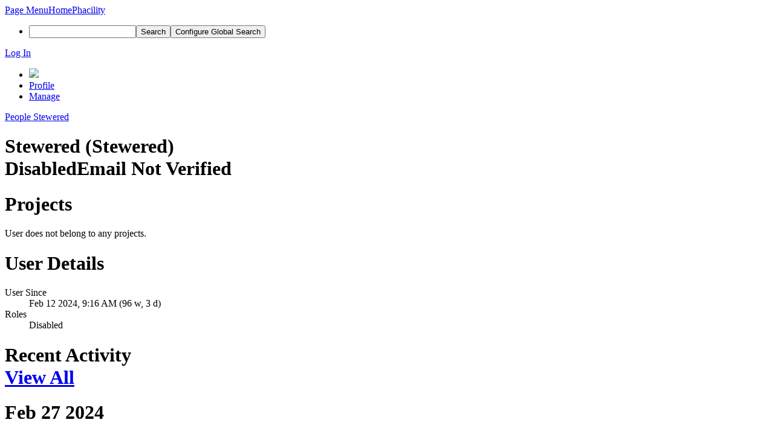

--- FILE ---
content_type: text/html; charset=UTF-8
request_url: https://admin.phacility.com/p/Stewered/
body_size: 4506
content:
<!DOCTYPE html><html><head><meta charset="UTF-8" /><title>♟ Stewered</title><meta name="viewport" content="width=device-width, initial-scale=1, user-scalable=no" /><link rel="mask-icon" color="#3D4B67" href="https://d27urz3c38hyx4.cloudfront.net/res/phabricator/db699fe1/rsrc/favicons/mask-icon.svg" /><link rel="apple-touch-icon" sizes="76x76" href="https://d27urz3c38hyx4.cloudfront.net/file/data/@admin/xinvicl3xzj4ohxmzczy/PHID-FILE-5ss5jq6ksbp7ocp3unte/favicon" /><link rel="apple-touch-icon" sizes="120x120" href="https://d27urz3c38hyx4.cloudfront.net/file/data/@admin/dxgdr5uh2j2giuhndw3t/PHID-FILE-bhdudgzpvtq7iespypmp/favicon" /><link rel="apple-touch-icon" sizes="152x152" href="https://d27urz3c38hyx4.cloudfront.net/file/data/@admin/22sgglwaobhupvsrcrhp/PHID-FILE-z2k3lru3r2xroaxko54s/favicon" /><link rel="icon" id="favicon" href="https://d27urz3c38hyx4.cloudfront.net/file/data/@admin/je52jxkbjeumlzmt4xuk/PHID-FILE-z6lkhkfnchyh6ll26kvh/favicon" /><meta name="referrer" content="no-referrer" /><link rel="stylesheet" type="text/css" href="https://d27urz3c38hyx4.cloudfront.net/res/defaultX/phabricator/567858b3/rsrc/css/application/project/project-view.css" /><link rel="stylesheet" type="text/css" href="https://d27urz3c38hyx4.cloudfront.net/res/defaultX/phabricator/b816811e/core.pkg.css" /><link rel="stylesheet" type="text/css" href="https://d27urz3c38hyx4.cloudfront.net/res/defaultX/phabricator/fe8e07cf/rsrc/css/application/people/people-picture-menu-item.css" /><script type="text/javascript" src="https://d27urz3c38hyx4.cloudfront.net/res/defaultX/phabricator/98e6504a/rsrc/externals/javelin/core/init.js"></script></head><body class="device-desktop platform-mac phui-theme-dark"><div class="main-page-frame" id="main-page-frame"><div id="phabricator-standard-page" class="phabricator-standard-page"><div class="phabricator-main-menu phabricator-main-menu-background" id="UQ0_0"><a class=" phabricator-core-user-menu phabricator-core-user-mobile-menu" href="#" role="button" data-sigil="phui-dropdown-menu" data-meta="0_13"><span class="aural-only">Page Menu</span><span class="visual-only phui-icon-view phui-font-fa fa-bars" data-meta="0_14" aria-hidden="true"></span><span class="caret"></span></a><a class="phabricator-main-menu-search-button phabricator-expand-application-menu" data-sigil="jx-toggle-class" data-meta="0_12"><span class="phabricator-menu-button-icon phui-icon-view phui-font-fa fa-search" id="UQ0_5"></span></a><a class="phabricator-main-menu-brand" href="/"><span class="aural-only">Home</span><span class="phabricator-main-menu-eye" style=""></span><span class="phabricator-wordmark">Phacility</span></a><ul class="phui-list-view phabricator-search-menu"><li class="phui-list-item-view phui-list-item-type-link phabricator-main-menu-search"><div class="" data-sigil=""><form action="/search/" method="POST"><input type="hidden" name="__csrf__" value="B@as5zq4el76b9639ba917e8ab" /><input type="hidden" name="__form__" value="1" /><div class="phabricator-main-menu-search-container"><input type="text" name="query" id="UQ0_6" autocomplete="off" autocorrect="off" autocapitalize="off" spellcheck="false" /><button id="UQ0_8" class="phui-icon-view phui-font-fa fa-search"><span class="aural-only">Search</span></button><button class="button dropdown has-icon phui-button-default phabricator-main-menu-search-dropdown" id="UQ0_9" data-sigil="global-search-dropdown" data-meta="0_15"><span class="aural-only">Configure Global Search</span><span class="visual-only phui-icon-view phui-font-fa fa-globe" data-sigil="global-search-dropdown-icon" data-meta="0_16" aria-hidden="true"></span><span class="caret"></span></button><input type="hidden" name="search:scope" value="all" data-sigil="global-search-dropdown-input" /><input type="hidden" id="UQ0_10" name="search:application" value="PhabricatorPeopleApplication" data-sigil="global-search-dropdown-app" /><input type="hidden" name="search:primary" value="true" /><div id="UQ0_7" class="phabricator-main-menu-search-target"></div></div></form></div></li></ul><a class=" phabricator-core-login-button" href="https://admin.phacility.com/auth/start/?next=%2Fp%2FStewered%2F" role="button"><div class="phui-button-text">Log In</div></a></div><div id="phabricator-standard-page-body" class="phabricator-standard-page-body"><div class="phui-navigation-shell phui-profile-menu phui-basic-nav"><div class="phabricator-nav has-local-nav has-crumbs" id="UQ0_12"><div class="phabricator-nav-local phabricator-side-menu" id="UQ0_13"><ul class="phui-list-view "><li class="phui-list-item-view phui-list-item-type-link phui-list-item-disabled "><div class="" data-sigil=""><div class="people-menu-image-container"><img src="https://d27urz3c38hyx4.cloudfront.net/file/data/@admin/pvnbsauqlg5qhwlzkdzb/PHID-FILE-ftwo3htxnmt6lepwldnz/7fc4ca-alphanumeric_lato-white_S.png-255%2C255%2C255%2C0.4.png" class="people-menu-image phui-image-disabled" /></div></div></li><li class="phui-list-item-view phui-list-item-type-link phui-list-item-has-icon phui-list-item-selected"><a href="/p/Stewered/" class="phui-list-item-href" data-sigil=""><span class="visual-only phui-icon-view phui-font-fa fa-user phui-list-item-icon" data-meta="0_17" aria-hidden="true"></span><span class="phui-list-item-name">Profile</span></a></li><li class="phui-list-item-view phui-list-item-type-link phui-list-item-has-icon "><a href="/people/manage/64653/" class="phui-list-item-href" data-sigil=""><span class="visual-only phui-icon-view phui-font-fa fa-gears phui-list-item-icon" data-meta="0_18" aria-hidden="true"></span><span class="phui-list-item-name">Manage</span></a></li></ul></div><div class="phabricator-nav-content plb" id="UQ0_11"><div class="phui-crumbs-view phui-crumbs-border"><a href="/people/" class="phui-crumb-view phui-crumb-has-icon"><span class="visual-only phui-icon-view phui-font-fa fa-users" data-meta="0_19" aria-hidden="true"></span><span class="phui-crumb-name"> People</span> </a><span class="visual-only phui-icon-view phui-font-fa fa-angle-right phui-crumb-divider phui-crumb-view" data-meta="0_20" aria-hidden="true"></span><a href="/p/Stewered/" class="phui-crumb-view phabricator-last-crumb"><span class="phui-crumb-name"> Stewered</span> </a></div><div class="phui-two-column-view phui-side-column-right project-view-home project-view-people-home"><div class="phui-two-column-container"><div class="phui-two-column-header"><div class="phui-header-shell phui-profile-header phui-header-tall people-profile-header"><h1 class="phui-header-view"><div class="phui-header-row"><div class="phui-header-col1"><span class="phui-header-image" style="background-image: url(https://d27urz3c38hyx4.cloudfront.net/file/data/@admin/pvnbsauqlg5qhwlzkdzb/PHID-FILE-ftwo3htxnmt6lepwldnz/7fc4ca-alphanumeric_lato-white_S.png-255%2C255%2C255%2C0.4.png)"></span></div><div class="phui-header-col2"><span class="phui-header-header">Stewered (Stewered)</span><div class="phui-header-subheader"><span class="phui-tag-view phui-tag-type-shade phui-tag-red phui-tag-shade phui-tag-icon-view "><span class="phui-tag-core "><span class="visual-only phui-icon-view phui-font-fa fa-ban" data-meta="0_11" aria-hidden="true"></span>Disabled</span></span><span class="phui-tag-view phui-tag-type-shade phui-tag-violet phui-tag-shade "><span class="phui-tag-core ">Email Not Verified</span></span></div></div><div class="phui-header-col3"></div></div></h1></div></div><div class="phui-two-column-content"><div class="phui-two-column-row grouped"><div class="phui-side-column"><div class="phui-box phui-box-border phui-object-box mlt mll mlr phui-box-blue-property "><div class="phui-header-shell "><h1 class="phui-header-view"><div class="phui-header-row"><div class="phui-header-col2"><span class="phui-header-header">Projects</span></div><div class="phui-header-col3"></div></div></h1></div><div class="phui-info-view phui-info-severity-nodata grouped "><div class="phui-info-view-body">User does not belong to any projects.</div></div></div></div><div class="phui-main-column"><div class="phui-box phui-box-border phui-object-box mlt mll mlr phui-box-blue-property project-view-properties"><div class="phui-header-shell "><h1 class="phui-header-view"><div class="phui-header-row"><div class="phui-header-col2"><span class="phui-header-header">User Details</span></div><div class="phui-header-col3"></div></div></h1></div><div class="phui-property-list-section"><div class="phui-property-list-container grouped"><div class="phui-property-list-properties-wrap "><dl class="phui-property-list-properties"><dt class="phui-property-list-key">User Since </dt><dd class="phui-property-list-value">Feb 12 2024, 9:16 AM (96 w, 3 d) </dd><dt class="phui-property-list-key">Roles </dt><dd class="phui-property-list-value">Disabled </dd></dl></div></div></div></div><div class="phui-box phui-box-border phui-object-box mlt mll mlr project-view-feed"><div class="phui-header-shell "><h1 class="phui-header-view"><div class="phui-header-row"><div class="phui-header-col2"><span class="phui-header-header">Recent Activity</span></div><div class="phui-header-col3"><div class="phui-header-action-links"><a class="button button-grey has-icon has-text phui-button-default msl phui-header-action-link" href="/feed/?userPHIDs=PHID-USER-gbk5u5swifhe4muzfyte" role="button"><span class="visual-only phui-icon-view phui-font-fa fa-list-ul" data-meta="0_10" aria-hidden="true"></span><div class="phui-button-text">View All</div></a></div></div></div></h1></div><div class="phui-box phui-box-border phui-object-box mlt mll mlr "><div class="phui-header-shell "><h1 class="phui-header-view"><div class="phui-header-row"><div class="phui-header-col2"><span class="phui-header-header"><span class="visual-only phui-icon-view phui-font-fa fa-calendar msr phui-header-icon" data-meta="0_8" aria-hidden="true"></span>Feb 27 2024</span></div><div class="phui-header-col3"></div></div></h1></div><div class="phui-box phui-box-border mmb phui-feed-story"><div class="phui-feed-story-head"><a href="/p/Stewered/" style="background-image: url(https://d27urz3c38hyx4.cloudfront.net/file/data/@admin/pvnbsauqlg5qhwlzkdzb/PHID-FILE-ftwo3htxnmt6lepwldnz/7fc4ca-alphanumeric_lato-white_S.png-255%2C255%2C255%2C0.4.png);" class="visual-only phui-icon-view phui-feed-story-actor phui-feed-story-actor-image" data-meta="0_2" aria-hidden="true"></a><a href="/p/Stewered/" class="phui-handle handle-availability-disabled phui-link-person" data-sigil="hovercard" data-meta="0_0"><span class="perfect-circle">•</span> Stewered</a> added a comment to <a href="/F502164" class="phui-handle" data-sigil="hovercard" data-meta="0_1">F502164: preview-pinboard-images.png</a>.</div><div class="phui-feed-story-body phabricator-remarkup"><p>When conducting an <a href="https://qataridcheck.com/" class="remarkup-link" target="_blank" rel="noreferrer">Qatar ID check PE</a>, ensure thorough verification to uphold security standards. Utilize appropriate tools and procedures to authenticate identification documents effectively. Accuracy in identity verification is paramount to mitigate risks and maintain trust in your processes.</p></div><div class="phui-feed-story-foot"><span class="visual-only phui-icon-view phui-font-fa fa-file" data-meta="0_3" aria-hidden="true"></span><a href="/feed/7340379980197840331/">Feb 27 2024, 8:23 PM</a></div></div><div class="phabricator-feed-story-date-separator"></div><div class="phui-header-shell "><h1 class="phui-header-view"><div class="phui-header-row"><div class="phui-header-col2"><span class="phui-header-header"><span class="visual-only phui-icon-view phui-font-fa fa-calendar msr phui-header-icon" data-meta="0_9" aria-hidden="true"></span>Feb 12 2024</span></div><div class="phui-header-col3"></div></div></h1></div><div class="phui-box phui-box-border mmb phui-feed-story"><div class="phui-feed-story-head"><a href="/p/Stewered/" style="background-image: url(https://d27urz3c38hyx4.cloudfront.net/file/data/@admin/pvnbsauqlg5qhwlzkdzb/PHID-FILE-ftwo3htxnmt6lepwldnz/7fc4ca-alphanumeric_lato-white_S.png-255%2C255%2C255%2C0.4.png);" class="visual-only phui-icon-view phui-feed-story-actor phui-feed-story-actor-image" data-meta="0_6" aria-hidden="true"></a><a href="/p/Stewered/" class="phui-handle handle-availability-disabled phui-link-person" data-sigil="hovercard" data-meta="0_4"><span class="perfect-circle">•</span> Stewered</a> added a comment to <a href="/F488780" class="phui-handle" data-sigil="hovercard" data-meta="0_5">F488780: workcard-google/-profile.jpg</a>.</div><div class="phui-feed-story-body phabricator-remarkup"><p>It seems like you&#039;re asking about &quot;workcard-google&quot; and mentioning a keyword &quot;<a href="https://buyxanaxuk.org/" class="remarkup-link" target="_blank" rel="noreferrer">Best Place To Buy Xanax UK</a>.&quot; However, it&#039;s not entirely clear what you&#039;re asking for. If you need information about where to buy Xanax in the UK, I can provide general advice.</p></div><div class="phui-feed-story-foot"><span class="visual-only phui-icon-view phui-font-fa fa-file" data-meta="0_7" aria-hidden="true"></span><a href="/feed/7334643455780928114/">Feb 12 2024, 9:22 AM</a></div></div></div></div></div></div></div><div class="phui-two-column-content phui-two-column-footer"></div></div></div><div class="phabricator-standard-page-footer grouped"><a href="https://www.phacility.com/">Phacility, Inc</a> · <a href="https://admin.phacility.com/L1">Terms</a> · <a href="https://admin.phacility.com/L2">Privacy</a> · <a href="https://admin.phacility.com/book/phacility/article/support/">Support</a></div></div></div></div></div></div></div><script type="text/javascript" src="https://d27urz3c38hyx4.cloudfront.net/res/defaultX/phabricator/d2de90d9/core.pkg.js"></script><data data-javelin-init-kind="merge" data-javelin-init-data="{&quot;block&quot;:0,&quot;data&quot;:[{&quot;hovercardSpec&quot;:{&quot;objectPHID&quot;:&quot;PHID-USER-gbk5u5swifhe4muzfyte&quot;}},{&quot;hovercardSpec&quot;:{&quot;objectPHID&quot;:&quot;PHID-FILE-slei7pmcd3kmlz4ok73d&quot;}},[],[],{&quot;hovercardSpec&quot;:{&quot;objectPHID&quot;:&quot;PHID-USER-gbk5u5swifhe4muzfyte&quot;}},{&quot;hovercardSpec&quot;:{&quot;objectPHID&quot;:&quot;PHID-FILE-2uygxpwwdvve5mqbzsdq&quot;}},[],[],[],[],[],[],{&quot;map&quot;:{&quot;UQ0_0&quot;:&quot;phabricator-search-menu-expanded&quot;,&quot;UQ0_5&quot;:&quot;menu-icon-selected&quot;}},{&quot;items&quot;:&quot;\u003cul class=\&quot;phabricator-action-list-view \&quot;\u003e\u003cli id=\&quot;UQ0_2\&quot; class=\&quot;phabricator-action-view phabricator-action-view-href phabricator-action-view-type-link\&quot; style=\&quot;\&quot;\u003e\u003ca href=\&quot;\/p\/Stewered\/\&quot; class=\&quot;phabricator-action-view-item\&quot;\u003eStewered\u003c\/a\u003e\u003c\/li\u003e\u003cli id=\&quot;UQ0_4\&quot; class=\&quot;phabricator-action-view phabricator-action-view-href phabricator-action-view-type-link\&quot; style=\&quot;\&quot;\u003e\u003ca href=\&quot;\/p\/Stewered\/calendar\/\&quot; class=\&quot;phabricator-action-view-item\&quot;\u003eCalendar\u003c\/a\u003e\u003c\/li\u003e\u003c\/ul\u003e&quot;},[],{&quot;items&quot;:[{&quot;name&quot;:&quot;Search&quot;},{&quot;icon&quot;:&quot;fa-globe&quot;,&quot;name&quot;:&quot;All Documents&quot;,&quot;value&quot;:&quot;all&quot;},{&quot;icon&quot;:&quot;fa-users&quot;,&quot;name&quot;:&quot;Current Application&quot;,&quot;value&quot;:&quot;application&quot;},{&quot;name&quot;:&quot;Saved Queries&quot;},{&quot;icon&quot;:&quot;fa-certificate&quot;,&quot;name&quot;:&quot;Open Documents&quot;,&quot;value&quot;:&quot;open&quot;},{&quot;icon&quot;:&quot;fa-certificate&quot;,&quot;name&quot;:&quot;Open Tasks&quot;,&quot;value&quot;:&quot;open-tasks&quot;},{&quot;name&quot;:&quot;More Options&quot;},{&quot;icon&quot;:&quot;fa-search-plus&quot;,&quot;name&quot;:&quot;Advanced Search&quot;,&quot;href&quot;:&quot;\/search\/query\/advanced\/&quot;},{&quot;icon&quot;:&quot;fa-book&quot;,&quot;name&quot;:&quot;User Guide: Search&quot;,&quot;href&quot;:&quot;https:\/\/secure.phabricator.com\/diviner\/find\/?name=Search%20User%20Guide&amp;type=article&amp;jump=1&quot;}],&quot;icon&quot;:&quot;fa-globe&quot;,&quot;value&quot;:&quot;all&quot;},[],[],[],[],[]]}"></data><data data-javelin-init-kind="behaviors" data-javelin-init-data="{&quot;refresh-csrf&quot;:[{&quot;tokenName&quot;:&quot;__csrf__&quot;,&quot;header&quot;:&quot;X-Phabricator-Csrf&quot;,&quot;viaHeader&quot;:&quot;X-Phabricator-Via&quot;,&quot;current&quot;:&quot;B@as5zq4el76b9639ba917e8ab&quot;}],&quot;history-install&quot;:[]}"></data><data data-javelin-init-kind="behaviors" data-javelin-init-data="{&quot;phui-hovercards&quot;:[],&quot;workflow&quot;:[],&quot;lightbox-attachments&quot;:[],&quot;aphront-form-disable-on-submit&quot;:[],&quot;toggle-class&quot;:[],&quot;phabricator-gesture&quot;:[],&quot;device&quot;:[],&quot;high-security-warning&quot;:[{&quot;show&quot;:false,&quot;uri&quot;:&quot;\/auth\/session\/downgrade\/&quot;,&quot;message&quot;:&quot;Your session is in high security mode. When you finish using it, click here to leave.&quot;}],&quot;phui-dropdown-menu&quot;:[],&quot;phabricator-keyboard-shortcuts&quot;:[{&quot;helpURI&quot;:&quot;\/help\/keyboardshortcut\/&quot;,&quot;searchID&quot;:&quot;UQ0_6&quot;,&quot;pht&quot;:{&quot;\/&quot;:&quot;Give keyboard focus to the search box.&quot;,&quot;?&quot;:&quot;Show keyboard shortcut help for the current page.&quot;}}],&quot;phabricator-search-typeahead&quot;:[{&quot;id&quot;:&quot;UQ0_7&quot;,&quot;input&quot;:&quot;UQ0_6&quot;,&quot;button&quot;:&quot;UQ0_8&quot;,&quot;selectorID&quot;:&quot;UQ0_9&quot;,&quot;applicationID&quot;:&quot;UQ0_10&quot;,&quot;defaultApplicationIcon&quot;:&quot;fa-dot-circle-o&quot;,&quot;appScope&quot;:&quot;application&quot;,&quot;src&quot;:&quot;\/typeahead\/class\/PhabricatorSearchDatasource\/&quot;,&quot;limit&quot;:10,&quot;placeholder&quot;:&quot;Search&quot;,&quot;scopeUpdateURI&quot;:&quot;\/settings\/adjust\/?key=search-scope&quot;}],&quot;quicksand-blacklist&quot;:[{&quot;patterns&quot;:[&quot;\/phame\/live\/.*&quot;,&quot;\/conpherence\/.*&quot;,&quot;\/Z\\d+&quot;,&quot;\/file\/(data|download)\/.*&quot;,&quot;\/phortune\/.*&quot;,&quot;\/auth\/.*&quot;]}]}"></data></body></html>